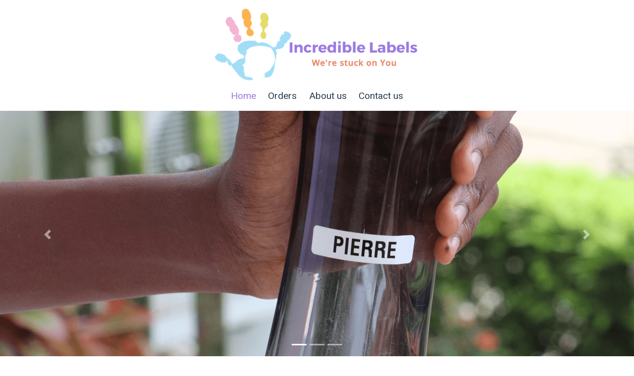

--- FILE ---
content_type: text/html;charset=UTF-8
request_url: https://incrediblelabelsgh.com/
body_size: 2612
content:
<!DOCTYPE html><html lang="en"><head>
    <meta charset="UTF-8">
    <meta name="viewport" content="width=device-width, initial-scale=1.0">
    <meta http-equiv="X-UA-Compatible" content="ie=edge">
    <link rel="apple-touch-icon" sizes="57x57" href="img/apple-icon-57x57.png">
    <link rel="apple-touch-icon" sizes="60x60" href="img/apple-icon-60x60.png">
    <link rel="apple-touch-icon" sizes="72x72" href="img/apple-icon-72x72.png">
    <link rel="apple-touch-icon" sizes="76x76" href="img/apple-icon-76x76.png">
    <link rel="apple-touch-icon" sizes="114x114" href="img/apple-icon-114x114.png">
    <link rel="apple-touch-icon" sizes="120x120" href="img/apple-icon-120x120.png">
    <link rel="apple-touch-icon" sizes="144x144" href="img/apple-icon-144x144.png">
    <link rel="apple-touch-icon" sizes="152x152" href="img/apple-icon-152x152.png">
    <link rel="apple-touch-icon" sizes="180x180" href="img/apple-icon-180x180.png">
    <link rel="icon" type="image/png" sizes="192x192" href="img/android-icon-192x192.png">
    <link rel="icon" type="image/png" sizes="32x32" href="img/favicon-32x32.png">
    <link rel="icon" type="image/png" sizes="96x96" href="img/favicon-96x96.png">
    <link rel="icon" type="image/png" sizes="16x16" href="img/favicon-16x16.png">
    <link rel="manifest" href="/manifest.json">
    <meta name="msapplication-TileColor" content="#ffffff">
    <meta name="msapplication-TileImage" content="img/ms-icon-144x144.png">
    <meta name="theme-color" content="#ffffff">

    <!--  Essential META Tags -->

    <meta property="og:title" content="Incredible Labels">
    <meta property="og:description" content="Let lost items become a thing of the past!.">
    <meta property="og:image" content="https://incrediblelabelsgh.com/img/fb_image.png">
    <meta property="og:url" content="https://incrediblelabelsgh.com">

    <meta name="twitter:title" content="Incredible Labels ">
    <meta name="twitter:description" content=" Let lost items become a thing of the past!.">
    <meta name="twitter:image" content="https://incrediblelabelsgh.com/img/tw_image.png">
    <meta name="twitter:card" content="summary_large_image">

    <!--  Non-Essential, But Recommended -->

    <meta property="og:site_name" content="Incredible Labels.">
    <meta name="twitter:image:alt" content="Incredible Labels.">

    <title>Incredible Labels</title>
    <!-- Bootstrap CSS -->
    <link href="https://fonts.googleapis.com/css?family=Bubblegum+Sans" rel="stylesheet">
    <link rel="stylesheet" href="https://stackpath.bootstrapcdn.com/bootstrap/4.5.2/css/bootstrap.min.css" integrity="sha384-JcKb8q3iqJ61gNV9KGb8thSsNjpSL0n8PARn9HuZOnIxN0hoP+VmmDGMN5t9UJ0Z" crossorigin="anonymous">
    <link rel="stylesheet" href="css/style.css">
    
    
  </head>

  <body>
    <section class="topNav">
      <div class="container">
        <div class="row">
          <img src="img/logo.png" alt="" class="logo">
        </div>
      </div>
    </section>
    <section class="text-center">
      <ul class="list-inline mx-auto">
        <li class="list-inline-item active">
          <a class="" href="#">Home</a>
        </li>
        <li class="list-inline-item">
          <a class="" href="#orders">Orders</a>
        </li>
        <li class="list-inline-item">
          <a class="" href="/about">About us</a>
        </li>
        <li class="list-inline-item">
          <a class="" href="/contact">Contact us</a>
        </li>
      </ul>
    </section>

    <div class="container"></div>
    <div class="cover">
      <div id="demo" class="carousel slide" data-ride="carousel">
        <!-- Indicators -->
        <ul class="carousel-indicators">
          <li data-target="#demo" data-slide-to="0" class="active"></li>
          <li data-target="#demo" data-slide-to="1"></li>
          <li data-target="#demo" data-slide-to="2"></li>
        </ul>

        <!-- The slideshow -->
        <div class="carousel-inner">
          <div class="carousel-item active">
            <img src="img/slider_1.png" alt="Incredible Labels" width="1100" height="500">
          </div>
          <div class="carousel-item">
            <img src="img/slider_2.png" alt="Incredible Labels" width="1100" height="500">
          </div>
          <div class="carousel-item">
            <img src="img/slider_4.png" alt="Incredible Labels" width="1100" height="500">
          </div>
        </div>

        <!-- Left and right controls -->
        <a class="carousel-control-prev" href="#demo" data-slide="prev">
          <span class="carousel-control-prev-icon"></span>
        </a>
        <a class="carousel-control-next" href="#demo" data-slide="next">
          <span class="carousel-control-next-icon"></span>
        </a>
      </div>
    </div>

    <section class="container whyUs">
      <div class="container">
        <div class="row">
          <div class="col-sm eventsTitle">
            <p class="lead">
              Why choose our <br>
              <span class="text-active">Labels?</span> <br>
              they're...
            </p>
          </div>
          <div class="col-sm">
            <div class="card">
              <img class="card-img-top" src="img/waterproof.png" alt="Card image">
              <div class="card-body">
                <p class="card-title">Waterproof</p>
              </div>
            </div>
          </div>
          <div class="col-sm">
            <div class="card">
              <img class="card-img-top" src="img/laundry.png" alt="Card image">
              <div class="card-body">
                <p class="card-title">Washing Machine <b>SAFE</b></p>
              </div>
            </div>
          </div>
          <div class="col-sm">
            <div class="card" id="microwave">
              <img class="card-img-top" src="img/microwave.png" alt="Card image">
              <div class="card-body">
                <p class="card-title">Microwave <b>SAFE</b></p>
              </div>
            </div>
          </div>
        </div>
      </div>
    </section>
    <section class="orders mt-5 m-t-5" id="orders">
      <div class="container">
        <div class="row tagline">
          <p class="lead">Select your order</p>
        </div>
        <div class="row mt-5 m-t-5">
          <div class="col-sm">
            <div class="card">
              <!-- <img class="card-img-top img-thumbnail" src="img/order_two.png" alt="Card image" /> -->
              <div class="card-body">
                <h4 class="card-title">STARTER PACK <small>(black ink)</small> </h4>
                <p class="card-text">
                  </p><div>30 standard iron-on labels</div>
                  <div>25 peel &amp; stick labels</div>
                  <div>5 pairs of
                    shoe labels</div>
                <p></p>
                <p class="card-price">GHc 60.00</p>
                <a href="#" class="btn btn-success btn-order" data-toggle="modal" data-target="#orderModal">order</a>
              </div>
            </div>
          </div>
          <div class="col-sm">
            <div class="card">
              <!-- <img class="card-img-top img-thumbnail" src="img/order_two.png" alt="Card image" /> -->
              <div class="card-body">
                <h4 class="card-title">PEEL &amp; STICK <small>(black ink)</small></h4>
                <p class="card-text">PEEL &amp; STICK only (60 pieces)</p>
                <p class="card-price">GHc 60.00</p>
                <a href="#" class="btn btn-success btn-order" data-toggle="modal" data-target="#orderModal">order</a>
              </div>
            </div>
          </div>
          <div class="col-sm">
            <div class="card">
              <div class="card-body">
                <h4 class="card-title">STANDARD IRON-ON <br> <small>(black ink)</small></h4>
                <p class="card-text">
                   IRON-only ON LABELS (60 pieces)
                </p>
                <p class="card-price">GHc 60.00</p>
                <a href="#" class="btn btn-success btn-order" data-toggle="modal" data-target="#orderModal">order</a>
              </div>
            </div>
          </div>
        </div>

        <div class="row mt-5 m-t-5">


          

          <div class="col-sm">
            <div class="card">
              <!-- <img class="card-img-top img-thumbnail" src="img/order_two.png" alt="Card image" /> -->
              <div class="card-body">
                <h4 class="card-title">STARTER PACK <small>(coloured ink)</small> </h4>
                <p class="card-text">
                  </p><div class="font-weight-bold">Choose Red, Blue, Green or Pink</div>
                  <div>30 standard iron-on labels</div>
                  <div>25 peel &amp; stick labels</div>
                  <div>5 pairs of
                    shoe labels</div>
                <p></p>
                <p class="card-price">GHc 65.00</p>
                <a href="#" class="btn btn-success btn-order" data-toggle="modal" data-target="#orderModal">order</a>
              </div>
            </div>
          </div>




          <div class="col-sm">
            <div class="card">
              <div class="card-body">
                <h4 class="card-title">STANDARD PEEL &amp; STICK <small>only (coloured ink)</small> </h4>
                <p>(60 pieces)</p>
                <p class="card-text font-weight-bold">Choose Red, Blue, Green or Pink</p>
                <p class="card-price">GHc 65.00</p>
                <a href="#" class="btn btn-success btn-order" data-toggle="modal" data-target="#orderModal">order</a>
              </div>
            </div>
          </div>
          <div class="col-sm">
            <div class="card">
              <div class="card-body">
                <h4 class="card-title">STANDARD IRON-ON <small>only (coloured ink)</small> </h4>
                <p>(60 pieces)</p>
                <p class="card-text font-weight-bold">Choose Red, Blue, Green or Pink</p>
                <p class="card-price">GHc 65.00</p>
                <a href="#" class="btn btn-success btn-order" data-toggle="modal" data-target="#orderModal">order</a>
              </div>
            </div>
          </div>
        </div>
      </div>
    </section>

    <section class="container mt-5 m-t-5" id="gallerySection">
      <div class="row tagline">
        <p class="lead">Our labels in use</p>
      </div>

      <!-- Photo Grid -->
      <div class="row">
        <div class="column">
          <img src="img/img_1.png" style="width: 100%">
          <img src="img/img_2.jpg" style="width: 100%">
        </div>
        <div class="column">
          <img src="img/img_3.jpg" style="width: 100%">
          <img src="img/img_4.jpg" style="width: 100%">
        </div>
        <div class="column">
          <img src="img/img_8.jpg" style="width: 100%">
          <img src="img/img_10.jpg" style="width: 100%">
        </div>

        <div class="column">
          <img src="img/img_7.jpg" style="width: 100%">
          <img src="img/img_11.jpg" style="width: 100%">
        </div>
      </div>
    </section>

    <!-- The Modal -->
    <div class="modal fade modal-fullscreen" id="orderModal">
      <div class="modal-dialog">
        <div class="modal-content">
          <!-- Modal Header -->
          <div class="modal-header">
            <h4 class="modal-title">Your order</h4>
            <button type="button" class="close" data-dismiss="modal">
              ×
            </button>
          </div>

          <!-- Modal body -->
          <div class="modal-body">
            <div class="card">
              <div class="card-body">
                <h4 class="card-title" id="order_title"></h4>
                <p class="card-text" id="order_desc"></p>
                <p class="card-text card-price" id="order_price"></p>
              </div>
            </div>

            <form action="" id="orderForm">
              <div class="form-group">
                <label for="text">Full name to be printed <small>(15 letters max each) </small>

                  <div class="form-inline">
                    <input type="text" class="form-control mr-2" id="orderFirstName" placeholder="First name" maxlength="15">
                    <input type="text" class="form-control" id="orderLastName" placeholder="Last name" maxlength="15">
                  </div>
                  <small class="text-danger">*Required</small>
                </label>
                <small class="form-text text-danger d-none">Fullname is required.</small>
              </div>
              <div class="form-group">
                <label for="text">Your name <small class="text-danger">*Required</small></label>
                <input type="text" class="form-control" id="fullnameInput">
                <small class="form-text text-danger d-none">Fullname is required.</small>
              </div>
              <div class="form-group">
                <label for="">Phone number
                  <small class="text-danger">*Required</small></label>
                <input type="phone" class="form-control" id="phoneInput">
                <small class="form-text text-danger d-none">Phone number is required.</small>
              </div>
              <div id="errorMessage" style="display: none;">
                <p class="lead text-danger">
                  Sorry, something went wrong. Please try again.
                </p>
              </div>
            </form>
          </div>

          <!-- Modal footer -->
          <div class="modal-footer">
            <button type="button" class="btn btn-danger" data-dismiss="modal">
              cancel
            </button>
            <button type="button" class="btn btn-success btn-lg" id="confirmOrder">
              confirm
            </button>
          </div>
        </div>
      </div>
    </div>

    <!-- The Modal -->
    <div class="modal fade modal-fullscreen" id="successModal">
      <div class="modal-dialog">
        <div class="modal-content">
          <!-- Modal body -->
          <div class="modal-body">
            <div class="card">
              <div class="card-body">
                <h4 class="card-title">Thank you.</h4>
                <p class="card-text">
                  Your order has successfully been placed.
                </p>
                <p><strong id="payment"></strong></p>
                <div class="row text-center text-md-center">
                  <div class="col-md-6">
                    <img src="img/tigo_cash.png" alt="" class="tigo_cash_logo">
                    <p class="text-center lead">0275443055</p>
                  </div>

                  <div class="col-md-6">
                    <img src="img/mtn.png" alt="" class="tigo_cash_logo">
                    <p class="text-center lead">0244337884</p>
                  </div>

                  <p class="text-center">Please use your name as reference.</p>
                </div>
              </div>
            </div>
          </div>

          <!-- Modal footer -->
          <div class="modal-footer">
            <button type="button" class="btn btn-success" data-dismiss="modal">
              Done
            </button>
          </div>
        </div>
      </div>
    </div>

    <!-- The Modal -->
    <div class="modal fade modal-fullscreen" id="contactModal">
      <div class="modal-dialog">
        <div class="modal-content">
          <!-- Modal Header -->
          <div class="modal-header">
            <h4 class="modal-title">Your order</h4>
            <button type="button" class="close" data-dismiss="modal">
              ×
            </button>
          </div>

          <!-- Modal body -->
          <div class="modal-body">
            <div class="card">
              <img class="card-img-top" src="" alt="Card image">
              <div class="card-body">
                <h4 class="card-title"></h4>
                <p class="card-text"></p>
              </div>
            </div>
          </div>

          <!-- Modal footer -->
          <div class="modal-footer">
            <button type="button" class="btn btn-success" data-dismiss="modal">
              Done
            </button>
          </div>
        </div>
      </div>
    </div>
    <!-- Footer -->
    <footer class="page-footer font-small">
      <!-- Copyright -->
      <div class="footer-copyright text-center py-3">
        © 2018 Copyright | Incredible Labels
        <a href="https://incrediblelabelsgh.com/"> incrediblelabelsgh.com</a>
      </div>
      <!-- Copyright -->
    </footer>
    <!-- Footer -->

    <!-- JS, Popper.js, and jQuery -->
    
    
    
    
  

</body></html>

--- FILE ---
content_type: text/css; charset=UTF-8
request_url: https://incrediblelabelsgh.com/css/style.css
body_size: 1262
content:
@import url('https://fonts.googleapis.com/css2?family=Roboto:wght@400;700&display=swap');

.topNav {
  height: 180px;
  background-color: #ffffff;
  text-align: center;
}

.navigation {
  border-bottom: 1px dashed #353b48;
  border-top: 1px dashed #353b48;

  height: 60px;
}

.navbar-expand-sm {
  text-align: center !important;
}

.topNav .container .row .logo {
  max-height: 180px;
  margin-left: auto;
  margin-right: auto;
  text-align: center;
}

.cover {
  min-height: 500px;
  margin-bottom: 20px;
}

.service-time {
  padding-top: 20px;
}



.events {
  background-color: #EFF1F5;
  width: 100%;
  min-height: 280px;
}

.text-center {
  text-align: center;
}

.event-image {
  max-height: 100% !important;
  width: 100% !important;
}

.eventsTitle {
  color: #2c3e50;
  text-align: center;
  margin: auto;
  padding-top: 3%;
}

.social_logos img {
  width: 30px;
  height: 30px;
  margin-left: 5px;
}

.social_logos {
  margin-top: 2%;
  text-align: center;
}

.aboutUs p {
  font-size: 18px;
  line-height: 32px;
  font-weight: 300;
  color: darkslategrey;
}

.tigo_cash_logo {
  max-height: 40px;
}

.text-left {
  text-align: left;
}

.text-center {
  text-align: center;
  margin-left: auto;
  margin-right: auto;

}

.text-bold{
  font-weight: 700! important;
}


body {
  overflow-x: hidden;
  font-family: 'Roboto', sans-serif;
  font-size: 1.2rem;
}

.text-active {
  font-size: 40px;
  text-transform: uppercase;
  font-weight: 600;
}

.whyUs {
  min-height: 200px;
  color: #bdc3c7;
  font-family: 'Bubblegum Sans', cursive;
  background-color: #997AE0;

}

.card {
  background-color: transparent !important;
  border: none !important;
  text-align: center;
}

.whyUs .card img {
  max-width: 100px;
  margin-left: auto;
  margin-right: auto;
  margin-top: 20px;
}

#microwave img {
  max-width: 165px !important;
}

.whyUs div p {
  color: #2c3e50;
}

.whyUs .card-img-top {
  width: 40%;

}

.missionStatement {
  background-color: #dcdde1;
  min-height: 200px;
  width: 100%;
}

.order {
  margin-top: 50px;
}


.next_event {
  text-align: center;
}

.event_date {
  font-size: 14px;
  color: #bdc3c7;
  text-align: center;
}

.event_title {
  margin-top: 10%;
  font-size: 30px;
  color: #EEEEEE;
  text-align: center;
  font-weight: 600 !important;
}

.tagline {
  height: 50px;
  background-color: #E54C9F;
  margin-top: 10px;
  margin-bottom: 10px;
  font-family: 'Bubblegum Sans', cursive;
}

.tagline p {
  text-align: center;
  color: #ffffff;
  margin-left: auto;
  margin-right: auto;
  font-size: 30px;
  padding-top: 2px;
  font-family: 'Bubblegum Sans', cursive;
}

.order .row {
  margin-bottom: 50px;
}

.active .nav-link {
  color: #9A7AE0;
  font-weight: 500;
}

.card-title {
  color: #9A7AE0;
}

.card-price {
  font-weight: 600;
  font-size: 20px;

}

.carousel-inner img {
  width: 100%;
  height: 100%;
}

.list-inline li a {
  color: #2c3e50;
}

.list-inline li.active a {
  color: #997AE0;
}

.list-inline-item:not(:last-child) {
  margin-right: 1.2rem;
}


#gallerySection .row {
  display: -ms-flexbox;
  /* IE10 */
  display: flex;
  -ms-flex-wrap: wrap;
  /* IE10 */
  flex-wrap: wrap;
  padding: 0 4px;
}

/* Create four equal columns that sits next to each other */
#gallerySection .column {
  -ms-flex: 50%;
  /* IE10 */
  flex: 50%;
  max-width: 50%;
  padding: 0 4px;
}

#gallerySection .column img {
  margin-top: 8px;
  vertical-align: middle;
  width: 100%;
}

/* Responsive layout - makes a two column-layout instead of four columns */
@media screen and (max-width: 800px) {
  #gallerySection .column {
    -ms-flex: 50%;
    flex: 50%;
    max-width: 50%;
  }
}

/* Responsive layout - makes the two columns stack on top of each other instead of next to each other */
@media screen and (max-width: 600px) {
  #gallerySection .column {
    -ms-flex: 100%;
    flex: 100%;
    max-width: 100%;
  }
}



@media only screen and (max-width: 740px) {
  .tagline p {
    font-size: 18px;
    margin-top: 10px;
  }

  .text-active {
    font-size: 20px;
  }


}

/*jssor slider loading skin spin css*/
.jssorl-009-spin img {
  animation-name: jssorl-009-spin;
  animation-duration: 1.6s;
  animation-iteration-count: infinite;
  animation-timing-function: linear;
}

@keyframes jssorl-009-spin {
  from {
    transform: rotate(0deg);
  }

  to {
    transform: rotate(360deg);
  }
}

/*jssor slider bullet skin 032 css*/
.jssorb032 {
  position: absolute;
}

.jssorb032 .i {
  position: absolute;
  cursor: pointer;
}

.jssorb032 .i .b {
  fill: #fff;
  fill-opacity: 0.7;
  stroke: #000;
  stroke-width: 1200;
  stroke-miterlimit: 10;
  stroke-opacity: 0.25;
}

.jssorb032 .i:hover .b {
  fill: #000;
  fill-opacity: .6;
  stroke: #fff;
  stroke-opacity: .35;
}

.jssorb032 .iav .b {
  fill: #000;
  fill-opacity: 1;
  stroke: #fff;
  stroke-opacity: .35;
}

.jssorb032 .i.idn {
  opacity: .3;
}

/*jssor slider arrow skin 051 css*/
.jssora051 {
  display: block;
  position: absolute;
  cursor: pointer;
}

.jssora051 .a {
  fill: none;
  stroke: #fff;
  stroke-width: 360;
  stroke-miterlimit: 10;
}

.jssora051:hover {
  opacity: .8;
}

.jssora051.jssora051dn {
  opacity: .5;
}

.jssora051.jssora051ds {
  opacity: .3;
  pointer-events: none;
}

@media (max-width: 570px) {
  .cover {
    min-height: 50px;
  }

  .topNav img.logo {
    max-height: 145px !important;
  }
}
